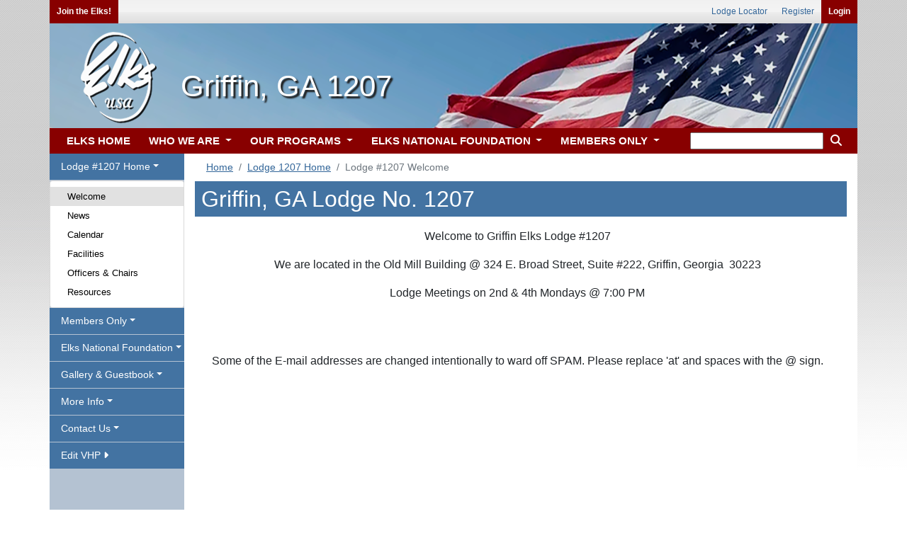

--- FILE ---
content_type: text/html;charset=UTF-8
request_url: https://www.elks.org/lodges/home.cfm?LodgeNumber=1207
body_size: 29932
content:

	<link rel="shortcut icon" href="/favicon.ico"> 





<!doctype html>
<html lang="en">  

<head>
	
	<!-- Global site tag (gtag.js) - Google Analytics -->
	<script async src="https://www.googletagmanager.com/gtag/js?id=G-S0SWF5WNZP"></script>
	<script>
	  window.dataLayer = window.dataLayer || [];
	  function gtag(){dataLayer.push(arguments);}
	  gtag('js', new Date());

	  gtag('config', 'G-S0SWF5WNZP');
	</script>
	
	
	<!-- Required meta tags -->
	<meta charset="utf-8">
	<meta name="viewport" content="width=device-width, initial-scale=1, shrink-to-fit=no">

	
	<link rel="stylesheet" href="https://stackpath.bootstrapcdn.com/bootstrap/4.4.1/css/bootstrap.min.css" integrity="sha384-Vkoo8x4CGsO3+Hhxv8T/Q5PaXtkKtu6ug5TOeNV6gBiFeWPGFN9MuhOf23Q9Ifjh" crossorigin="anonymous">
	


	
	
		<link href="/font/fontawesome-free/css/all.min.css" rel="stylesheet" type="text/css">
		<script src="https://kit.fontawesome.com/26c9ed3287.js" crossorigin="anonymous"></script>
		
		<link rel="stylesheet" href="/css100/elks.css?9362696">                
		<link rel="stylesheet" href="/css100/print.css?9362696" media="print"> 
	
			

		<script src="/scripts100/menuManipulation.js?9362696"></script>
		<script src="/clms2web/js/clms2.js?9362696"></script>
		<script src="/scripts100/siteFunctions.js?9362696"></script>


		
			<link rel="stylesheet" href="/css100/vhps.css?9362696"> 

				
					
				<link rel="stylesheet" href="/css100/vhps/lodgeHeader2.css?9362696"> 	 
				
	
	<title>Lodge #1207 Welcome</title>

	
  		


		<script src="https://ajax.googleapis.com/ajax/libs/jquery/3.5.1/jquery.min.js"></script>   
		<script src="https://ajax.googleapis.com/ajax/libs/jqueryui/1.12.1/jquery-ui.min.js"></script>   
		
	
		
		<script src="https://cdn.datatables.net/1.10.22/js/jquery.dataTables.min.js"></script> 
		<link rel="stylesheet" href="https://cdn.datatables.net/1.10.22/css/dataTables.bootstrap4.min.css">	 
		<link rel="stylesheet" type="text/css" href="/css100/dataTableOverrides.css?#randNum#"/>
		

</head>



	
<body onload = "menuDefault('lodgevhp'); setActiveMenuChoice('welcome');"> 	
	
		<div class="container noprint" id="userLinks">

			



				
			<ul id="leftusermenu">

					
					
					
					
						<li><a href="/who" class="login" >Join the Elks!</a></li>
					

					

					  
			</ul>
	
			
			<ul id="rightusermenu">
				
							<li><a href="/lodges">Lodge Locator</a></li>
							<li><a href="/secure/members/tos.cfm?register">Register</a></li>  
							<li><a href="/secure/elksLogin.cfm" class="login">Login</a></li>
							
			</ul>	

		</div>
	
			
			<div class="container lodgeheader">&#160; <h1 class=lodgeTitle>Griffin, GA 1207</h1></div>
		
		<div class="container" style="padding: 0px;" id="navigationMenus">  
			

			
			
				
			
				<a class="dropdown" id="menuToggle" data-toggle="dropdown" style="" onClick="toggleMenu('lodgevhp');">
					<button class="btn btn-secondary dropdown-toggle" id="menuText" style="margin-top: 11px; margin-right: 15px; margin-left: 15px;" onclick='document.getElementById("navbarSupportedContent").classList.remove("show");'>Menu</button> 
				</a>
			

<nav class="navbar navbar-expand-lg navbar-light bg-light">
			
	<button class="navbar-toggler" type="button" data-toggle="collapse" data-target="#navbarSupportedContent" aria-controls="navbarSupportedContent" aria-expanded="false" aria-label="Toggle navigation"  onclick='document.getElementById("sidemenu").style.display="none"'>

		<span class="navbar-toggler-icon"></span> 
	</button>

	<div class="collapse navbar-collapse" id="navbarSupportedContent">
		<ul class="navbar-nav mr-auto">

			

			<li class="nav-item">
				<a class="nav-link" href="/default.cfm"></i> ELKS HOME</a>
			</li>
			
			<li class="nav-item dropdown">
				<a  class="nav-link dropdown-toggle" href="" id="navbarDropdown" role="button" data-toggle="dropdown" aria-haspopup="true" aria-expanded="false" onclick="if (matchMedia('(min-width: 768px)').matches) { document.location.href ='/who/default.cfm';}">
					WHO WE ARE
				</a>
				<div class="dropdown-menu" aria-labelledby="navbarDropdown">
					<div class="mainDropdownColumn">
						<div class="leftDropdownColumn"> 
							<a class="dropdown-item" href="/who/default.cfm">
								Who We Are
								<legend>Info and Testimonials</legend>
							</a>
							<a class="dropdown-item" href="/history">
								Elks History Project
								<legend>History of BPO Elks</legend>
							</a> 
							<a class="dropdown-item" href="/who/media.cfm">
								Elks Video Gallery
								<legend>Elks Related Media</legend>
							</a>           
			                <a class="dropdown-item" href="/who/join.cfm">
			                	Elks Membership
			                	<legend>New Members Information</legend>
			                </a>
							<a class="dropdown-item" href="/who/reinstate.cfm">
								Reinstatement
								<legend>How to rejoin the Elks</legend>
							</a>
			                <a class="dropdown-item" href="/elksmag">
			                	The Elks Magazine
			                	<legend>Articles and Fraternal News</legend>
			                </a>
			                <a class="dropdown-item" href="/who/news.cfm">
			                	Elks in the News
			                	<legend>BPOE in the Newspapers</legend>
			                </a>
			            </div>
			            <div class="rightDropdownColumn">     
			                <a class="dropdown-item" href="/states/stateAssociations.cfm">
			                	State Associations
			                	<legend>In Your State</legend>
			                </a>
			                <a class="dropdown-item" href="/lodges">
			                	Local Lodges
			                	<legend>Find a Lodge Near You</legend>
			                </a>
			                <a class="dropdown-item" href="/who/contact.cfm">
			                	Contact Us
			                	<legend>Questions and Comments</legend>
			                </a>
			                <a class="dropdown-item" href="/who/website">
			                	Website Assistance
			                	<legend>Elks Sitemap and FAQs</legend>
			                </a>
			                <a class="dropdown-item" href="/who/careers.cfm">
			                	Careers
			                	<legend>Jobs at Elks</legend>
			                </a>
							<a class="dropdown-item" href="/elksCare">
								Disaster Relief
								<legend>Elks Care, Elks Share</legend>
							</a>
							
						</div>	
					</div>
					
					
				</div>
			</li>	
			<li class="nav-item dropdown">
				<a class="nav-link dropdown-toggle" href="" id="navbarDropdown" role="button" data-toggle="dropdown" aria-haspopup="true" aria-expanded="false" onclick="if (matchMedia('(min-width: 768px)').matches) { document.location.href ='/programs';}">
					OUR PROGRAMS
				</a>
				<div class="dropdown-menu" aria-labelledby="navbarDropdown">
					<div class="mainDropdownColumn">
						<div class="leftDropdownColumn"> 

							<a class="dropdown-item" href="/programs">
			                	Our Programs
			                	<legend>Serving our Communities</legend>
			                </a>
													 
			                <a class="dropdown-item" href="/scholars/default.cfm?m=programs">
			                	Scholarships
			                	<legend>College financial aid</legend>
			                </a>
			                <a class="dropdown-item" href="/hoopshoot">
			                	Hoop Shoot
			                	<legend>Youth basketball program</legend>
			                </a>
			                <a class="dropdown-item" href="/dap">
			                	Drug Awareness
			                	<legend>Information for youth</legend>
			                </a>
			                <a class="dropdown-item" href="/memorial">
			                	Elks National Memorial
			                	<legend>Honoring Their Service</legend>
			                </a>  
			            </div>                  
		                <div class="rightDropdownColumn"> 
						 
			                <a class="dropdown-item"  href="/vets/default.cfm?m=programs">
			                	Veterans Services
			                	<legend>Programs for Veterans</legend>
			                </a>
			                <a class="dropdown-item"  href="/cip/default.cfm?m=programs">
			                	ENF CIP Program
			                	<legend>Community Investments</legend>
			                </a>                
			                <a class="dropdown-item"  href="/programs/stateProjects.cfm">
			                	State Projects
			                	<legend>Medical Research + More!</legend>
			                </a>    
			                <a class="dropdown-item"  href="http://www.elksbenefits.com/" target="_blank">
			                	Elks Member Benefits
			                	<legend>Discounts for Members</legend>
			                </a>
			            </div>
			        </div>        
				</div>
			</li>		
			<li class="nav-item dropdown">
				<a class="nav-link dropdown-toggle" href="" id="navbarDropdown" role="button" data-toggle="dropdown" aria-haspopup="true" aria-expanded="false" onclick="if (matchMedia('(min-width: 768px)').matches) { document.location.href ='/enf/default.cfm';}">
					ELKS NATIONAL FOUNDATION
				</a>
				<div class="dropdown-menu" aria-labelledby="navbarDropdown">
					<div class="mainDropdownColumn">
						<div class="leftDropdownColumn"> 

							 <a class="dropdown-item" href="/enf/default.cfm">
			                	ENF Home
			                	<legend>Foundation News</legend>
			                </a>
								
			                <a class="dropdown-item" href="/enf/background.cfm">
			                	About ENF
			                	<legend>Legacy to the Future</legend>
			                </a>
							<a class="dropdown-item" href="/enf/ourgrants.cfm?m=enf1">
								ENF Programs
								<legend>Youth, Vets & More</legend>
							</a>
			                <a class="dropdown-item" href="/enf/supportENF.cfm">
			                	Support ENF
			                	<legend>Giving Options</legend>
			                </a>
			                <a class="dropdown-item" href="/enf/myaccount.cfm">
			                	My ENF
			                	<legend>Member Resources</legend>
			                </a>
			                <a class="dropdown-item" href="https://www.elks.org/enf/?form=give">
			                	Donate
			                	<legend>Donate Now!</legend>
			                </a>
			                <a class="dropdown-item" href="/enf/contactENF.cfm">
			                	Contact Us
			                	<legend>Contact the ENF</legend>
			                </a>
			            </div>	
			            <div class="rightDropdownColumn">  
			                <a  class="dropdown-item" href="/cip/default.cfm?m=enf">
			                	ENF CIP Program
			                	<legend>Community Investments</legend>
			                </a>
							<a  class="dropdown-item" href="/scholarweb/">
								Scholars & Alumni
								<legend>Scholars & alumni info</legend>
							</a> 
			                <a  class="dropdown-item" href="/scholars/default.cfm?m=enf">
			                	Scholarships
			                	<legend>MVS, Legacy & More</legend>
			                </a>
			                <a  class="dropdown-item" href="/enf/YouthPrograms.cfm">
			                	Youth Programs
			                	<legend>DAP and HoopShoot</legend>
			                </a>
							<a  class="dropdown-item" href="/vets/default.cfm?m=enf">
								Veterans Services
								<legend>Serving our Vets</legend>
							</a>
							<a  class="dropdown-item" href="/ENF/YourState.cfm?m=enf">
								ENF In Your State
								<legend>ENF helps YOUR state</legend>
							</a>
			            </div> 
					</div>
				</div>
			</li>		
			<li class="nav-item dropdown">
				<a class="nav-link dropdown-toggle" href="" id="navbarDropdown" role="button" data-toggle="dropdown" aria-haspopup="true" aria-expanded="false" onclick="if (matchMedia('(min-width: 768px)').matches) { document.location.href ='/members/default.cfm';}" />
					MEMBERS ONLY
				</a>
				<div class="dropdown-menu" aria-labelledby="navbarDropdown">
					<div class="mainDropdownColumn">
						<div class="leftDropdownColumn"> 
							<a class="dropdown-item" href="/members/default.cfm">
								Members Home
								<legend>News for Members</legend>
							</a>
							
							<a class="dropdown-item" href="/grandlodge/">
								Officers & Committees
								<legend>Who's Who in Elkdom</legend>
							</a>
							<a class="dropdown-item" href="/grandlodge/newsletter.cfm">
								Newsletter
								<legend>Monthly News from G/L</legend>
							</a>
							<a class="dropdown-item" href="/grandlodge/reports">
								Reports
								<legend>Membership Data & More</legend>
							</a>
							<a class="dropdown-item" href="/grandlodge/manuals">
								Manuals
								<legend>Best Practices</legend>
							</a>
							<a class="dropdown-item" href="/grandlodge/membership">
								Membership Toolkit
								<legend>Grow Your Membership</legend>
							</a>
							<a class="dropdown-item" href="/convention">
								National Convention
								<legend>Join us in July</legend>
							</a>
							<a class="dropdown-item" href="/elksmag/default.cfm">
								The Elks Magazine
								<legend>Articles and Fraternal News</legend>
							</a>
							<a class="dropdown-item" href="/grandlodge/auditing/">
								Lodge Accounting
								<legend>Accounting & Reporting</legend>
							</a>
					 	</div>
						<div class="rightDropdownColumn"> 

							<a class="dropdown-item" href="/members/extended.cfm">
								Extended Access
								<legend>Member Resources</legend>
							</a>
							<a class="dropdown-item" href="/leadership">
								Leadership Dashboard
								<legend>News & Reports</legend>
							</a>
							<a class="dropdown-item" href="/clms2Web">
								Lodge Secretaries
								<legend>CLMS2Web</legend>
							</a>
							<a class="dropdown-item" href="/messageboard">
								Message Boards
								<legend>Community Discussion</legend>
							</a>
							
							<a class="dropdown-item" href="/shopping/default.cfm">
								Licensed Vendors
								<legend>Elks-related Merchandise</legend>
							</a>
							<a class="dropdown-item" href="/shopping/classifieds/index.cfm">
								Classifieds
								<legend>Buy, Sell or Trade</legend>
							</a>
							
							<a class="dropdown-item" href="/grandlodge/bylaws">
								By-Laws Revision
								<legend>Revise Your By-Laws</legend>
							</a>
							<a class="dropdown-item" href="/grandlodge/accidentprevention">
								Safety & Insurance
								<legend>Keep Your Lodge Safe</legend>
							</a>
							<a class="dropdown-item" href="/games">
								Fun 'n' Games
								<legend>Guess the Mystery Lodge!</legend>
							</a>
							
					 	</div>
					</div>	 
				</div>
			</li>		



            <li class="search-m nav-item dropdown">
				<a class="nav-link dropdown-toggle" href="" id="navbarDropdown" role="button" data-toggle="dropdown" aria-haspopup="true" aria-expanded="false">
					<i class="fas fa-search" style="color: white"></i>
				</a>
				<div class="dropdown-menu dropdown-menu-right" aria-labelledby="navbarDropdown" style="width: 250px !important;">
                    </p>
                          <form action="/search/search.cfm" method="get" class="px-3 py-2">
                            <div class="form-group">
                              <input type="text" name="keyword" class="form-control" id="keyword" maxlength="35" aria-label="keyword search">
                             					
					<input type="hidden" name="ssc" id ="ssc" value="576447"
                            </div>
                            <center><button type="submit" class="btn btn-light"><i class="fas fa-search"></i> Search</button></center>
                          </form>
				</div>
			</li>




		</ul>
		




		<div id="searchwrapper">
			<form action="/search/search.cfm" method="get" class="form-inline my-2 my-lg-0">
				
			    <fieldset style="border: none;">
					
					<input type="text" name="keyword" id="keyword" maxlength="35" aria-label="keyword search" style="height: 24px" />
					
					<input type="hidden" name="ssc" id ="ssc" value="576447">
					<button style="background-color: transparent; border: 0"><i class="fas fa-search" style="color: white"></i></button>
				   

			    </fieldset>
			</form>
		</div>






	</div>
</nav>

		
			

		</div>
	  




<script src="/scripts/sitemap-expander.js" ></script>
<link rel="stylesheet" type="text/css" href="/scripts/sitemap-expander.css?CBF18EB3-011D-9514-F05B054B799961BC">

	
<div class="container" style="margin-bottom: -5px">  

	<div class="row">    


		
			<div class="col-xl-2 leftmenu" id="sidemenu"> 
				

<div class="lsmenu">
<ul class="nav navbar" id="ddnav">
 	<li id="li_lodgevhp">
		<a id="lodgevhp" class="nav-link dropdown-toggle" data-toggle="dropdown" role="button" aria-haspopup="true" aria-expanded="false">Lodge #1207 Home</a>
	    <div class="dropdown-menu">
			<a class="dropdown-item" id="welcome"     href="/lodges/home.cfm?LodgeNumber=1207">Welcome</a>	
	        <a class="dropdown-item" id="news"        href="/lodges/lodgenews.cfm?LodgeNumber=1207">News</a>
	        <a class="dropdown-item" id="calendar"    href="/lodges/lodgecalendar.cfm?LodgeNumber=1207">Calendar</a>
		    <a class="dropdown-item" id="facilities"  href="/lodges/lodgefacilities.cfm?LodgeNumber=1207">Facilities</a>
			
			<a class="dropdown-item" id="officers"    href="/lodges/lodgedirectory.cfm?LodgeNumber=1207">Officers & Chairs</a>
			
			<a class="dropdown-item" id="resources"   href="/lodges/lodgelinks.cfm?LodgeNumber=1207">Resources</a>
			
	    </div>
	</li>

	<li  id="li_membersonly">    
	    <a id="membersonly" class="nav-link dropdown-toggle" data-toggle="dropdown" role="button" aria-haspopup="true" aria-expanded="false">Members Only</a>
	    <div class="dropdown-menu">

	    	<a class="dropdown-item" id="manuals"   href="/lodges/manuals.cfm?lodgenumber=1207">Manuals <i class="fa fa-lock" aria-hidden="true"></i></a>
	    	
	    	<a class="dropdown-item" id="lodgetraining"   href="/lodges/training.cfm?lodgenumber=1207">Lodge Training <i class="fa fa-lock" aria-hidden="true"></i></a>

	    	
				<a class="dropdown-item" id="bylaws"             href="/lodges/bylaws.cfm?lodgeNumber=1207">By-Laws <i class="fa fa-lock" aria-hidden="true"></i> <i class="fa-solid fa-arrow-up-right-from-square"></i></a> 
				

			<a class="dropdown-item" id="onlinelodgemembers"   href="/lodges/onlineLodgeMembers.cfm?lodgenumber=1207">Online Lodge Members <i class="fa fa-lock" aria-hidden="true"></i></a>
		   
			<a class="dropdown-item" id="memberbenefits"             href="http://www.elksbenefits.com">Member Benefits <i class="fa-solid fa-arrow-up-right-from-square"></i></a> 
	    </div>
	</li>    

	<li id="li_elksnationalfoundation">    
	    <a id="elksnationalfoundation" class="nav-link dropdown-toggle" data-toggle="dropdown" role="button" aria-haspopup="true" aria-expanded="false">Elks National Foundation</a>
	    <div class="dropdown-menu">

	    	
			
			<a class="dropdown-item" id="enfhalloffame"      href="/lodges/ENFHallofFame.cfm?LodgeNumber=1207">ENF Hall of Fame <i class="fa fa-lock" aria-hidden="true"></i></a>
			<a class="dropdown-item" id="enflodgechallenge"      href="/lodges/LodgeChallengeDetail.cfm?LodgeNumber=1207">ENF Chair Challenge <i class="fa fa-lock" aria-hidden="true"></i></a>
			<a class="dropdown-item" id="scholarshipwinners"      href="/lodges/scholarshipWinners.cfm?LodgeNumber=1207">Scholarship Winners <i class="fa fa-lock" aria-hidden="true"></i></a>

			<a class="dropdown-item" id="cipgranthistory"      href="/lodges/ENFGrantHistory.cfm?LodgeNumber=1207">CIP Grant History <i class="fa fa-lock" aria-hidden="true"></i></a>
			

	    	
	    </div>
	</li>    


	
	
		<li>    
		    <a id="galleryguestbook" class="nav-link dropdown-toggle" data-toggle="dropdown" role="button" aria-haspopup="true" aria-expanded="false">Gallery & Guestbook</a>
		    <div class="dropdown-menu">

		    	
					<a class="dropdown-item" id="photogallery"   href="/lodges/PhotoGallery.cfm?LodgeNumber=1207">Photo Gallery</a>
				
					<a class="dropdown-item" id="guestbook"   href="/lodges/GuestBook.cfm?LodgeNumber=1207">Elks Guest Book <i class="fa fa-lock" aria-hidden="true"></i></a>
				
		    </div>
		</li>    

	
		<li>
		<a id="moreinfo" class="nav-link dropdown-toggle" data-toggle="dropdown" role="button" aria-haspopup="true" aria-expanded="false">More Info</a>
			<div class="dropdown-menu">
				 
						<a class="dropdown-item" id="2312"   href="/lodges/LodgePages.cfm?LodgeNumber=1207&ID=2312">PER Association </a>
					 
						<a class="dropdown-item" id="2311"   href="/lodges/LodgePages.cfm?LodgeNumber=1207&ID=2311">Past State Pres </a>
					 
						<a class="dropdown-item" id="2300"   href="/lodges/LodgePages.cfm?LodgeNumber=1207&ID=2300">Lodge History <i class="fa fa-lock" aria-hidden="true"></i></a>
					
			</div>	
		</li>	
			

	


		<li>
		<a id="contactussection" class="nav-link dropdown-toggle" data-toggle="dropdown" role="button" aria-haspopup="true" aria-expanded="false">Contact Us</a>
			<div class="dropdown-menu">

				<a class="dropdown-item" id="contactus"   href="/lodges/contactus.cfm?LodgeNumber=1207">Contact Us</a>
							
				
			</div>	
		</li>	
	


	
		<li>    
		    <a id="grandlodge" class="nav-link" role="button" aria-haspopup="true" aria-expanded="false" href="/lodges/admin/default.cfm?LodgeNumber=1207">Edit VHP <i class="fas fa-caret-right"></i> </a>
		</li>	
		


	
	





</ul>
</div>    

 
			</div>
		

		<div class="col" id="pagecontent">	

	
			
			
				

				<div class="row noprint" style="margin-bottom: -10px; padding-bottom: -10px;">
					<div class="col">	
						<nav aria-label="breadcrumb">

							
								
								

								<ol class="breadcrumb" style="padding-bottom: 3px; padding-top: 3px; margin-top: 6px; font-size: .9em">  
										
											<li class="breadcrumb-item"><a href="/default.cfm">Home</a></li>
										
													<li class="breadcrumb-item" aria-current="page"><a href="home.cfm?lodgenumber=1207">Lodge 1207 Home</a></li>
												
												
											<li class="breadcrumb-item active" aria-current="page">Lodge #1207 Welcome</li>
											
								</ol>
							
							
						</nav>
					</div>
				</div>	 
					

<!-- everything below this get indexed; leave commenting intact -->
<!-- <searchContent> -->
<script>
  window.fbAsyncInit = function() {
    FB.init({
      appId      : 'your-app-id',
      xfbml      : true,
      version    : 'v2.5'
    });
  };

  (function(d, s, id){
     var js, fjs = d.getElementsByTagName(s)[0];
     if (d.getElementById(id)) {return;}
     js = d.createElement(s); js.id = id;
     js.src = "//connect.facebook.net/en_US/sdk.js";
     fjs.parentNode.insertBefore(js, fjs);
   }(document, 'script', 'facebook-jssdk'));
</script>

<script>
function poptastic(url) {
var newWindow = window.open(url, 'name', 'height=600,width=450');
	if (window.focus) {
		newWindow.focus();
	}
}
</script>
		<h2 class="section-header">Griffin, GA Lodge No. 1207</h2>
	

	<div class="container">
	

			

		<div style="max-width: 880px;"> 
			
	        	<p><p style="text-align:center">Welcome to Griffin Elks Lodge #1207</p>    <P>
<p style="text-align:center">We are located in the Old Mill Building @ 324 E. Broad Street, Suite #222, Griffin, Georgia&nbsp; 30223</p>    <P>
<p style="text-align:center">Lodge Meetings on 2nd &amp; 4th Mondays @ 7:00 PM<br />  <br />  <br />  <br />  Some of the E-mail addresses are changed intentionally to ward off SPAM. Please replace &#39;at&#39; and spaces with the @ sign.</p>   <P></p>
	        
		</div>
		

		
		
</div>



		</div>  
	</div>  
</div>  




<div class="container mobileHide noprint" style="padding: 0px;" >
	
	<div id="footer">
		
		<div class="row">
			<div class="col">
  				<ul class="list-unstyled">
					 <h5 class="footerHeader">Navigation</h5>
   					 <li><a href="/lodges/home.cfm?lodgenumber=1207" title=""> Griffin Lodge Home</a></li>
   					 <li><a href="/lodges/lodgeNews.cfm?lodgenumber=1207" title=""> Lodge News</a></li>
   					 <li><a href="/lodges/lodgeCalendar.cfm?lodgenumber=1207" title=""> Calendar</a></li>
   					 <li><a href="/lodges/lodgeFacilities.cfm?lodgenumber=1207" title=""> Facilities</a></li>
					 <li><a href="/lodges/lodgeDirectory.cfm?lodgenumber=1207" title=""> Officers</a></li>
 			    </ul>
			</div>
			<div class="col">
  				<ul class="list-unstyled">
					<h5 class="footerHeader">Contact</h5>
    				<li><a href="/lodges/contactUs.cfm?lodgenumber=1207" title=""> Contact Griffin Lodge</a></li>
   					<li><a href="/states/default.cfm?vhpID=8009" title=""> GA State Elks Association</a></li>
   					<li><a href="/lodges/default.cfm?districtNumber=2160" title=""> GA Elks District 2160</a></li> 
    				
    			
    				<li><a href="/members" title=""> Members Only</a></li>
  				</ul>
			</div>
			<div class="col">
				<ul class="list-unstyled">
					<div class="footerRight">
						<h5 class="footerHeader2">Lodge No. 1207 Info</h5>
						Ste 222<br/>
						324 E Broad St<br/>
						Griffin, GA 30223-3352<br>
						

						
						
						
					</div>
				</ul>
				<div style="text-align: center; margin-top: 10px; margin-bottom: 10px;">
					<big class="socials">
						
						
					</big>	
				</div>
			</div>
		</div>
	
		
		<div>
		<div style="text-align: center; margin-top: 10px; margin-bottom: 10px;">
			<big class="socialsLarge">
				 
				
			</big>	
		</div>
		</div>
		
			
		<div class="line"></div>
		
		<div class="footerBot">
 			 <a href="/members/tos.cfm">Terms of Service</a> | <a href="/members/tos.cfm#privacy">Privacy</a> | <a href="/who/contact.cfm">Contact Us</a><br />
			 <a href="/members/legal.cfm">Copyright</a> &#169; 2026 BPO Elks. 	
		</div>
	
	</div>
</div>



<div class="container mobileShow">
	<div id="footer">
		<div class="footerBot">
			<a href="/members/tos.cfm">Terms of Service</a> | <a href="/members/tos.cfm#privacy">Privacy</a> | <a href="/who/contact.cfm">Contact Us</a><br />
			<a href="/members/legal.cfm">Copyright</a> &#169;2026 BPO Elks. 
		</div>
	</div>
</div>



	
	<div class="container" style="height: 10px">&nbsp;</div>
	







<!-- Optional JavaScript -->
<!-- jQuery first (in incHeader), then Popper.js, then Bootstrap JS -->

<script src="https://cdn.jsdelivr.net/npm/popper.js@1.16.0/dist/umd/popper.min.js" integrity="sha384-Q6E9RHvbIyZFJoft+2mJbHaEWldlvI9IOYy5n3zV9zzTtmI3UksdQRVvoxMfooAo" crossorigin="anonymous"></script>
<script src="https://stackpath.bootstrapcdn.com/bootstrap/4.4.1/js/bootstrap.min.js" integrity="sha384-wfSDF2E50Y2D1uUdj0O3uMBJnjuUD4Ih7YwaYd1iqfktj0Uod8GCExl3Og8ifwB6" crossorigin="anonymous"></script>



       
	

<script>
	const $dropdown = $(".dropdown");
	const $dropdownToggle = $(".dropdown-toggle");
	const $dropdownMenu = $(".dropdown-menu");
	const showClass = "show";

	$(window).on("load resize", function() {
	  if (this.matchMedia("(min-width: 768px)").matches) {
	    $dropdown.hover(
	      function() {
	        const $this = $(this);
	        $this.addClass(showClass);
	        $this.find($dropdownToggle).attr("aria-expanded", "true");
	        $this.find($dropdownMenu).addClass(showClass);
	      },
	      function() {
	        const $this = $(this);
	        $this.removeClass(showClass);
	        $this.find($dropdownToggle).attr("aria-expanded", "false");
	        $this.find($dropdownMenu).removeClass(showClass);
	      }
	    );
	  } else {
	    $dropdown.off("mouseenter mouseleave");
	  }
	});

</script>	 






</body>
</html>



	
	<script>
	  $( document ).ready(function() {
	  $('#sortTable').DataTable({searching: false, paging: false, info: false,columnDefs: [
            { "orderable": false, "targets": 'no-sort' }
        ]});
	});
	</script>
	 


<script>
$('#ddnav').on('hide.bs.dropdown', function (e) {
    if (e.clickEvent) {
      e.preventDefault();
    }
})    
</script>  



<script>
	$('#stickydiv').removeClass("stickyscroll")
	function addsticky()
	{
		if(!document.getElementById('stickydiv').classList.contains('stickyscroll'))
				{
				$('#stickydiv').addClass("stickyscroll")
				//document.body.style.scrollbarwidth = 'none';
				//document.body.style.overflow= 'hidden';
				document.getElementById("togglesticky").innerHTML="Unfreeze Column Headers"
				var style = document.createElement("style");
  				style.innerHTML = 'body::-webkit-scrollbar {display: none;} ';
  				document.head.appendChild(style);
 				var style = document.createElement("style");
  				style.innerHTML = '	body {-ms-overflow-style: none; 	    scrollbar-width: none; overflow-y: scroll;}';
  				document.head.appendChild(style); 				
				}
				else
				{
				document.getElementById("togglesticky").innerHTML="Freeze Column Headers"
				$('#stickydiv').removeClass("stickyscroll")

				document.head.removeChild(document.head.lastElementChild)
				document.head.removeChild(document.head.lastElementChild)
				}
	}
</script>
